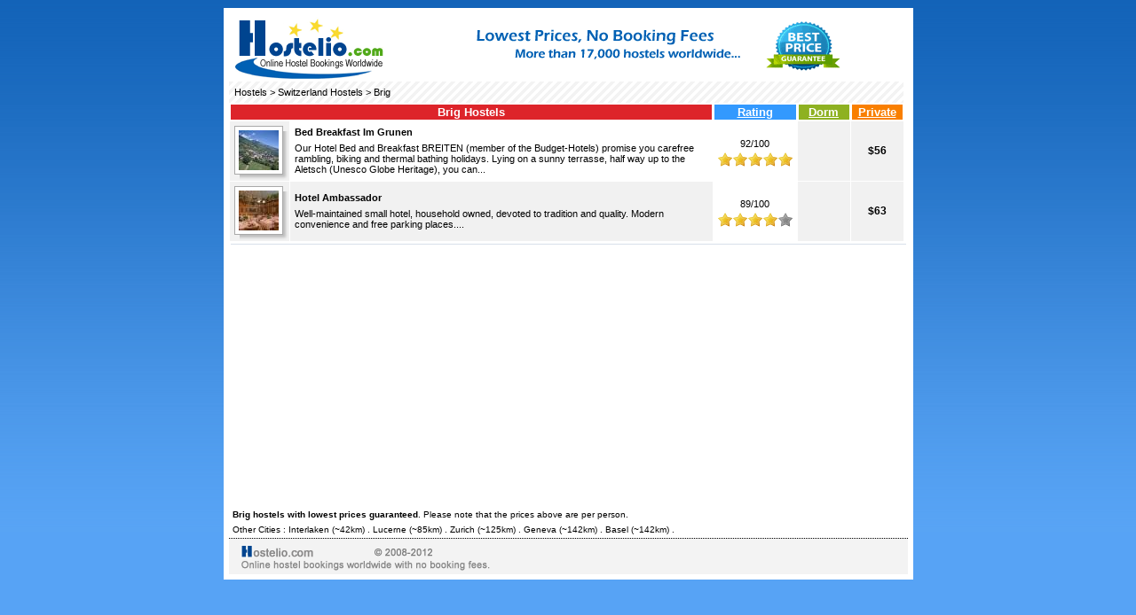

--- FILE ---
content_type: text/html
request_url: https://www.hostelio.com/switzerland/brig/
body_size: 2160
content:
<!DOCTYPE html> 
<html lang="en">
<head>
<title>Brig Hostels - Book Hostels or Cheap Hotels in  Brig, Switzerland</title>
<meta http-equiv="Content-Type" content="text/html; charset=UTF-8" />
<meta name="Description" content="Book a hostel in Brig from 2 available Brig hostels. Bed Breakfast Im Grunen, Hotel Ambassador. Cheap accommodation in Brig Switzerland with no booking fees" />
<link rel="stylesheet" type="text/css" href="https://www.hostelio.com/hostelio.css" />
<link rel="apple-touch-icon" sizes="180x180" href="https://www.hostelio.com/apple-touch-icon.png">
<link rel="icon" type="image/png" sizes="32x32" href="https://www.hostelio.com/favicon-32x32.png">
<link rel="icon" type="image/png" sizes="16x16" href="https://www.hostelio.com/favicon-16x16.png">
<link rel="manifest" href="https://www.hostelio.com/site.webmanifest">
</head>
<body>
<div class="container">
<table width="100%" border="0">
  <tr>
    <td width="170" rowspan="2" valign="top"><a href="https://www.hostelio.com"><img src="https://www.hostelio.com/hostelio.png" alt="Online Hostel Bookings" border="0" width="169" height="71" hspace="4" /></a></td>
    <td><div align="center"><img src="https://www.hostelio.com/images/hostel.gif" alt="Hostel" border="0" width="468" height="60" /></div></td>
  </tr>
</table>
<form id="byprice" name="byprice" method="post" style="margin: 0px; padding: 0px;">
<input id="price" name="sort" value="price" type="hidden"></form>
<form id="byrating" name="byrating" method="post" style="margin: 0px; padding: 0px;">
<input id="rating" name="sort" value="rating" type="hidden">
</form>
<form id="byprivate" name="byprivate" method="post" style="margin: 0px; padding: 0px;">
<input id="private" name="sort" value="private" type="hidden">
</form><table width="760" border="0" cellspacing="1" cellpadding="1" class="navbar">
<tr><td align="left"><p><a href="https://www.hostelio.com/">Hostels</a> > <a href="https://www.hostelio.com/switzerland/">Switzerland Hostels</a> > Brig</p></td></tr></table>

<table width="750" border="0" cellspacing="1" cellpadding="1">
<tr>
<td colspan="2" width="540" valign="top"><div style="background-color:#DD242A;color:#FFF;width:540px;font-size:13px;font-weight:700;font-style:normal;font-family:Verdana, Arial, Helvetica, sans-serif;margin:0;padding:1px; text-align:center">Brig Hostels</div></td>
<td width="90"><div style="background-color:#3399FE;color:#FFF;width:90px;font-size:13px;font-weight:700;font-style:normal;font-family:Verdana, Arial, Helvetica, sans-serif;margin:0;padding:1px; text-align:center"><a href="javaScript:document.byrating.submit()"  title="Sort by traveller ratings and reviews" class="sort"style="color:#FFFFFF;">Rating</a></div></td>
<td width="55"><div style="background-color:#8EB121;color:#FFF;width:55px;font-size:13px;font-weight:700;font-style:normal;font-family:Verdana, Arial, Helvetica, sans-serif;margin:0;padding:1px; text-align:center"><a href="javaScript:document.byprice.submit()" title="Sort from cheapest to most expensive" class="sort"style="color:#FFFFFF;">Dorm</a></div></td>
<td width="55"><div style="background-color:#F97F00;color:#FFF;width:55px;font-size:13px;font-weight:700;font-style:normal;font-family:Verdana, Arial, Helvetica, sans-serif;margin:0;padding:1px; text-align:center"><a href="javaScript:document.byprivate.submit()"  title="Sort by private room price" class="sort"style="color:#FFFFFF;">Private</a></div></td>
</tr><tr bgcolor="#FFFFFF"><td width="55" align="center" bgcolor="#F1F1F1"><div class="img-shadow"><a href="https://www.hostelio.com/switzerland/brig/bed-breakfast-im-grunen.html"><img src="https://www.hostelio.com/thumbs/switzerland/bed-breakfast-im-grunen-55372-1s.jpg" alt="Bed Breakfast Im Grunen" width="45" height="45" /></a></div></td>
<td width="485"><p><a href="https://www.hostelio.com/switzerland/brig/bed-breakfast-im-grunen.html"><b>Bed Breakfast Im Grunen</b></a></p><p>Our Hotel Bed and Breakfast BREITEN (member of the Budget-Hotels) promise you carefree rambling, biking and thermal bathing holidays. Lying on a sunny terrasse, half way up to the Aletsch (Unesco Globe Heritage), you can...</p></td>
<td width="90" bgcolor="#FFFFFF" align="center"><p>92/100</p><div class="rating5_gif"></div></td>
<td width="55" bgcolor="#F1F1F1" align="center"></td>
<td width="55" bgcolor="#F1F1F1" align="center"><div class="big"><b>$56</b></div></td>
</tr><tr bgcolor="#F1F1F1"><td width="55" align="center" bgcolor="#F1F1F1"><div class="img-shadow"><a href="https://www.hostelio.com/switzerland/brig/hotel-ambassador.html"><img src="https://www.hostelio.com/thumbs/switzerland/hotel-ambassador-10914-1s.jpg" alt="Hotel Ambassador" width="45" height="45" /></a></div></td>
<td width="485"><p><a href="https://www.hostelio.com/switzerland/brig/hotel-ambassador.html"><b>Hotel Ambassador</b></a></p><p>Well-maintained small hotel, household owned, devoted to tradition and quality. Modern convenience and free parking places....</p></td>
<td width="90" bgcolor="#FFFFFF" align="center"><p>89/100</p><div class="rating4_gif"></div></td>
<td width="55" bgcolor="#F1F1F1" align="center"></td>
<td width="55" bgcolor="#F1F1F1" align="center"><div class="big"><b>$63</b></div></td>
</tr></table><div class="bann"><script async src="https://pagead2.googlesyndication.com/pagead/js/adsbygoogle.js?client=ca-pub-6200851690239130"
     crossorigin="anonymous"></script>
<!-- Hostelio 728x90 -->
<ins class="adsbygoogle"
     style="display:block"
     data-ad-client="ca-pub-6200851690239130"
     data-ad-slot="3370318355"
     data-ad-format="auto"
     data-full-width-responsive="true"></ins>
<script>
     (adsbygoogle = window.adsbygoogle || []).push({});
</script></div><p class="mini"><b>Brig hostels with lowest prices guaranteed</b>. Please note that the prices above are per person.</p><p class="mini">Other Cities : <a href="https://www.hostelio.com/switzerland/interlaken/">Interlaken</a> (~42km) . <a href="https://www.hostelio.com/switzerland/lucerne/">Lucerne</a> (~85km) . <a href="https://www.hostelio.com/switzerland/zurich/">Zurich</a> (~125km) . <a href="https://www.hostelio.com/switzerland/geneva/">Geneva</a> (~142km) . <a href="https://www.hostelio.com/switzerland/basel/">Basel</a> (~142km) . </p><div class="footer">
  <div class="right">
  </div>
</div>
</div>
<script>
var sc_project=4933387;
var sc_invisible=1;
var sc_security="14633e1b";
var sc_https=1;
var scJsHost = "https://secure.";
(function() {
    var s = document.createElement("script");
    s.type = "text/javascript";
    s.src = scJsHost + "statcounter.com/counter/counter.js";
    s.async = true;
    s.defer = true;
    document.body.appendChild(s);
})();
</script>
</body>
</html>

--- FILE ---
content_type: text/html; charset=utf-8
request_url: https://www.google.com/recaptcha/api2/aframe
body_size: 267
content:
<!DOCTYPE HTML><html><head><meta http-equiv="content-type" content="text/html; charset=UTF-8"></head><body><script nonce="YANvaagzvJaCWo-7oZqj5A">/** Anti-fraud and anti-abuse applications only. See google.com/recaptcha */ try{var clients={'sodar':'https://pagead2.googlesyndication.com/pagead/sodar?'};window.addEventListener("message",function(a){try{if(a.source===window.parent){var b=JSON.parse(a.data);var c=clients[b['id']];if(c){var d=document.createElement('img');d.src=c+b['params']+'&rc='+(localStorage.getItem("rc::a")?sessionStorage.getItem("rc::b"):"");window.document.body.appendChild(d);sessionStorage.setItem("rc::e",parseInt(sessionStorage.getItem("rc::e")||0)+1);localStorage.setItem("rc::h",'1768850945668');}}}catch(b){}});window.parent.postMessage("_grecaptcha_ready", "*");}catch(b){}</script></body></html>